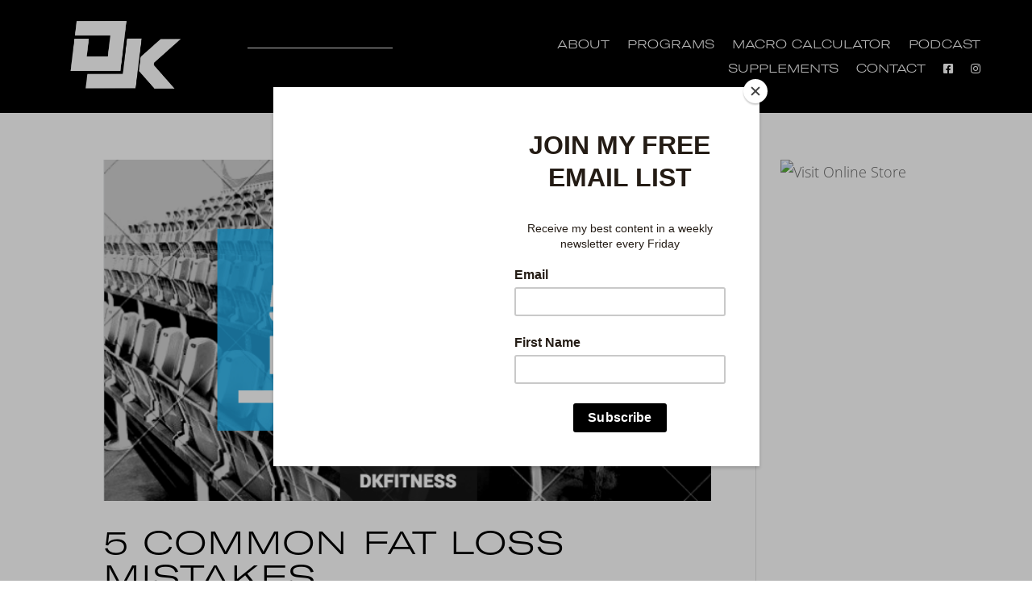

--- FILE ---
content_type: text/css
request_url: https://dannykennedyfitness.com/wp-content/themes/dk21/style.css?ver=1634552895
body_size: 332
content:
/*
Theme Name: DK 2021
Author:  Nic Davidson
Author URI: https://bushy.com.au
Template: Divi
Version: 1.0
Description:

*/

/* Child CSS */
@font-face {
    font-family: 'dk-light';
    src: url('/wp-content/themes/dk21/fonts/dk-light.woff');
    font-weight: normal;
    font-style: normal;
 
}

@font-face {
    font-family: 'dk-bold';
    src: url('/wp-content/themes/dk21/fonts/dk-bold.woff');
    font-weight: normal;
    font-style: normal;
 
}

h1,h2,h3,h4,h5,h6, body .et_pb_button, .woocommerce a.button.alt, .woocommerce-page a.button.alt, .woocommerce button.button.alt, .woocommerce button.button.alt.disabled, .woocommerce-page button.button.alt, .woocommerce-page button.button.alt.disabled, .woocommerce input.button.alt, .woocommerce-page input.button.alt, .woocommerce #respond input#submit.alt, .woocommerce-page #respond input#submit.alt, .woocommerce #content input.button.alt, .woocommerce-page #content input.button.alt, .woocommerce a.button, .woocommerce-page a.button, .woocommerce button.button, .woocommerce-page button.button, .woocommerce input.button, .woocommerce-page input.button, .woocommerce #respond input#submit, .woocommerce-page #respond input#submit, .woocommerce #content input.button, .woocommerce-page #content input.button, .woocommerce-message a.button.wc-forward {
	    font-family: 'dk-light'!important;
}

ul#menu-main-menu {
    font-family: 'dk-light';
}

body, p {
	font-weight:300;
}

img.stag-foot {
    height: 15px;
    vertical-align: middle;
    margin-right: 5px;
}

.btn-inline .et_pb_button_module_wrapper {
    display: inline-block;
    margin: 0 5px;
}

.btn-inline {
    text-align: center !important;
}

body .et_pb_button, .woocommerce a.button.alt, .woocommerce-page a.button.alt, .woocommerce button.button.alt, .woocommerce button.button.alt.disabled, .woocommerce-page button.button.alt, .woocommerce-page button.button.alt.disabled, .woocommerce input.button.alt, .woocommerce-page input.button.alt, .woocommerce #respond input#submit.alt, .woocommerce-page #respond input#submit.alt, .woocommerce #content input.button.alt, .woocommerce-page #content input.button.alt, .woocommerce a.button, .woocommerce-page a.button, .woocommerce button.button, .woocommerce-page button.button, .woocommerce input.button, .woocommerce-page input.button, .woocommerce #respond input#submit, .woocommerce-page #respond input#submit, .woocommerce #content input.button, .woocommerce-page #content input.button, .woocommerce-message a.button.wc-forward {
    border-left-color: white!important;
    border-top-color: white!important;
}

span.percent-value {
    font-family: 'dk-bold';
}

.et_pb_number_counter {
    max-width: 340px;
    margin: auto;
}
.million-counter span.percent-value:after {
    content: "M";
}

.podcast-ep-list .post-content-inner {
    margin-bottom: 20px;
}


@media only screen and (min-width: 1080px) {
    .dt-blog .et_pb_post.has-post-thumbnail .entry-featured-image-url {
        float: left;
        width: 30%;
        margin-right: 4%;
    }
    .dt-blog .et_pb_post.has-post-thumbnail:not(.format-gallery) > .post-content {
        padding-left: 34%;
    }
}

/*blog image aspect ratio square 1:1*/

.pa-blog-image-1-1 .entry-featured-image-url {
  padding-top: 100%;
  display: block;
}

.pa-blog-image-1-1 .entry-featured-image-url img {
  position: absolute;
  height: 100%;
  width: 100%;
  top: 0;
  left: 0;
  right: 0;
  bottom: 0;
  object-fit: cover;
}

--- FILE ---
content_type: application/javascript
request_url: https://dannykennedyfitness.com/wp-content/plugins/macro_calculator/js/main.js?ver=6.7.4
body_size: 4279
content:
jQuery(function($){
	var cdr_name = "";
	var height = 0;
	var weight = 0;
	var weight_lbs = 0;
	var formula = null;
	var leanMass = 0;
	var leanMass_lbs = 0;
	
	$("#cm-step-2 .cm-macro-disable").height($("#cm-step-2").height()+40);
	$("#cm-step-2 .cm-macro-disable").width($("#cm-step-2").width()+40);
	
	$("#cm-step-3 .cm-macro-disable").height($("#cm-step-3").height()+40);
	$("#cm-step-3 .cm-macro-disable").width($("#cm-step-3").width()+40);
	
	$("#cm-step-4 .cm-macro-disable").height($("#cm-step-4").height()+40);
	$("#cm-step-4 .cm-macro-disable").width($("#cm-step-4").width()+40);
	
	$("#optMS, #optHB").change(function(){
		$("#txtBF").hide();//prop('disabled', true);
	});
	$("#optLM").change(function(){
		$("#txtBF").show();//prop('disabled', false);
	});
		
	$("input[name='cm-system']").click(function(){
		
		if($("input[name='cm-system']:checked").val() == "metric"){
			$("#heightfit").hide();
			$("#heightcms").show();
			$("#weightmeasure").html('kgs');
			//$("#imperialweight").hide();
			//$("#metricweight").show();
		}
		else{
			$("#heightfit").show();
			$("#heightcms").hide();
			$("#weightmeasure").html('lbs');
			//$("#imperialweight").show();
			//$("#metricweight").hide();
		}
	});
	
	/* MagnetiCat Edit */
	
	$("input[name='cm-iifym-protein-other']").focus(function() {
			$('input:radio[name="cm-iifym-protein"][value="other"]').prop('checked', true);
		}
	);
	
	$("input[name='cm-iifym-fat-other']").focus(function() {
			$('input:radio[name="cm-iifym-fat"][value="other"]').prop('checked', true);
		}
	);
	
	$("input:radio[name='dm-gender']").change(function(){
		var gender = $('input:radio[name=dm-gender]:checked').val();
		if(gender=='F')
		{		
			$('input:radio[name="cm-iifym-fat"][value=".40"]').prop('checked', true);
		}
		else{
			$('input:radio[name="cm-iifym-fat"][value=".40"]').prop('checked', true);
		}
	});
	$("input[name='txtBF']").change(function(){
		if($("input:radio[name='formula']:checked").val()=='L')
		{
			var bodyfat = $("input[name='txtBF']").val();
			if(bodyfat > 15)
			{
				$('input:radio[name="cm-iifym-protein"][value="1.25"]').prop('checked', true);
			}
			else
			{
				$('input:radio[name="cm-iifym-protein"][value="1.15"]').prop('checked', true);
			}
		}
	});
	$("input:radio[name='formula']").change(function(){
		var leanmass_text    = "grams per lb. of lean mass";
		var mifflin_text     = "grams per lb. of body weight";
		var formula  = $("input:radio[name='formula']:checked").val();		
		$("span[class='gramsperlb']").each(function(index)
		{			
			if(formula=='L')
			{				
				$(this).text(leanmass_text);
			}
			else
			{
				$(this).text(mifflin_text);
			}
		});
	});
	/* End MagnetiCat Edit */
	
	
	$("#cm-meals-per-day").change(function(){
		cm_calc();
	});
	
	
	$(".cm-calories-fat-loss").click(function(){
		$("#cm-calories-fat-loss-text").html($(this).val());		
	});
	$(".cm-calories-bulking").click(function(){
		$("#cm-calories-bulking-text").html($(this).val());		
	});
	$("input[name='formula']").click(function(){
		if($("input[name='formula']:checked").val() == "A"){
			$("#activity-level").show();
			$("#exercise-level").hide();
		}	
		else{
			$("#activity-level").hide();
			$("#exercise-level").show();
		}
	});
	$(".jk-tdee-input").on("keyup", function(){
		mins = $(this).val().replace(/[^\d.]/g, "");
		if(mins == ""){
			$(this).val("0");
			mins = 0;
		}
		else{
			$(this).val(parseInt(mins));
		}
		
		very_light = parseInt($("input[name='jk-tdee-very-light']").val());
		light = parseInt($("input[name='jk-tdee-light']").val());
		moderate = parseInt($("input[name='jk-tdee-moderate']").val());
		heavy = parseInt($("input[name='jk-tdee-heavy']").val());
		very_heavy = parseInt($("input[name='jk-tdee-very-heavy']").val());
		
		sleeping = 1440 - very_light - light - moderate - heavy - very_heavy;
		
		if(sleeping < 0){
			alert("You must not exceed 1440 minutes.");
			sleeping = parseInt(sleeping) + parseInt(mins);
			$(this).val(sleeping);
			sleeping = 0;
		} 
		$("input[name='jk-tdee-sleeping']").val(sleeping);
	});
	
	


function cm_calc_calories(){
		var result = 0;
		var gender = $("input[name='dm-gender']:checked").val();

		var age = parseInt($("input[name='dm-age']").val());

		if($("input[name='cm-system']:checked").val() == "metric"){
			height = parseInt($("#heightvaluemetric").val()*100)/100;
			weight = parseInt($("#weightvalue").val()*100)/100;
			weight_lbs = weight * 2.2;

		}
		else{
			//var heightininch=parseFloat();
			//var heightinfitinch=formatCurrency($("#heightvalue").val());
			//var fitvalue=heightinfitinch.split(".");
			//console.log(fitvalue);
			height = ((parseInt($("#heightvalue").val()) * 12) + parseInt($("#heightinvalue").val())) * 2.54; //multiply by 2.54 to get cm
			//console.log(height);
			//height = ((parseInt($("#heightvalue").val())) + parseInt($("#heightinvalue").val())) * 2.54; //multiply by 2.54 to get cm
			weight = parseInt($("#weightvalue").val()) / 2.2; //divide by 2.2 for kilos from pounds
			weight_lbs = parseInt($("#weightvalue").val());
		}
		
		
		if(!gender)
		{
			//alert('Choose your gender');
			$('#gendererror').css('display','block');
			return false;
		}else $('#gendererror').css('display','none');
		if(!age)
		{
			//$("input[name='dm-age']").val('0');
			//alert('Age is required!');			
			$('#ageerror').css('display','block');
			return false;
		}else $('#ageerror').css('display','none');
		if(!height || !weight)
		{
			//$("#heightvalue").val('0');
			//$("#weightvalue").val('0');
			//alert('Height and weight are required!');
			$('#heighterror').css('display','block');
			return false;
		}else $('#heighterror').css('display','none');
		
		var normaldaily=parseFloat($("input[name='normaldailyactivity']:checked").val());
		var perweekexercise=parseInt($("#excerciseweek").val());
		var perminutesexercise=parseInt($("#excerciseminuteweek").val());
		var intenseexercise=parseFloat($("input[name='intenseexercise']:checked").val());
		
		if(!normaldaily)
		{
			normaldaily=0;
			//alert('Please choose your normal daily activities.');
			
		}
		if(!perweekexercise)
		{
			perweekexercise=0;
			//alert('How many week days per week do you exercise?');return false;
		}
		if(!perminutesexercise)
		{
			perminutesexercise=0;
			//alert('How many minutes per day do you exercise?');return false;
		}
		if(!intenseexercise)
		{
			intenseexercise=0;
			//alert('Your intense exercise is required!');return false;
		}
		var rockBottom = (weight * 2.2) * 8;
		
		var maintain = 0;
		var activity = 0;
		activity = $("#cm-activity").val();
		var BasalEnergyExpenditure = 0;
		var very_light = 0;
		var light = 0;
		var moderate = 0;
		var heavy = 0;
		var very_heavy = 0;
		var wake = 0;
		var sleep = 0;
		
		formula = $("input[name='formula']:checked").val();
		switch(formula){
			case "M" :
				if(gender == "M"){
					result=5+(10*weight)+(6.25*height)-(5*age);
				}
				else{
					result=-161+(10*weight)+(6.25*height)-(5*age);
				}				
			break;
			
			case "L":
			    var bodyfat = parseFloat($("input[name='txtBF']").val());
				if(!bodyfat)
				{
					alert('Current body fat is required!');
					return false;
				}
				leanMass = weight - (weight * bodyfat / 100);
				leanMass_lbs = leanMass * 2.2;
				result = 21.6 * leanMass + 370;
			break;
			
			case "H":
				if(gender == "M"){
					result= 66.5 + (13.75 * weight) + (5.003 * height) - (6.775 * age);		
				}
				else{
					result= 655.1 + (9.563 * weight) + (1.85 * height) - (4.676 * age);
				}
			break;
			
			case "A":
				if(parseInt($("input[name='jk-tdee-very-light']").val()) == "NaN") $("input[name='jk-tdee-very-light']").val("0");
				if(parseInt($("input[name='jk-tdee-light']").val()) == "NaN") $("input[name='jk-tdee-light']").val("0");
				if(parseInt($("input[name='jk-tdee-moderate']").val()) == "NaN") $("input[name='jk-tdee-moderate']").val("0");
				if(parseInt($("input[name='jk-tdee-heavy']").val()) == "NaN") $("input[name='jk-tdee-heavy']").val("0");
				if(parseInt($("input[name='jk-tdee-very-heavy']").val()) == "NaN") $("input[name='jk-tdee-very-heavy']").val("0");
				
				if($("input[name='jk-tdee-very-light']").val() == "") $("input[name='jk-tdee-very-light']").val("0");
				if($("input[name='jk-tdee-light']").val() == "") $("input[name='jk-tdee-light']").val("0");
				if($("input[name='jk-tdee-moderate']").val() == "") $("input[name='jk-tdee-moderate']").val("0");
				if($("input[name='jk-tdee-heavy']").val() == "") $("input[name='jk-tdee-heavy']").val("0");
				if($("input[name='jk-tdee-very-heavy']").val() == "") $("input[name='jk-tdee-very-heavy']").val("0");
				
				if(gender == "M"){
					BasalEnergyExpenditure = Math.round(66.5 + (13.75 * weight) + (5.003 * height) - (6.775 * age));
					very_light = Math.round((BasalEnergyExpenditure * 1.4 / 1440) * parseInt($("input[name='jk-tdee-very-light']").val()));	
					light = Math.round((BasalEnergyExpenditure * 2.5 / 1440) * parseInt($("input[name='jk-tdee-light']").val()));
					moderate = Math.round((BasalEnergyExpenditure * 4.2 / 1440) * parseInt($("input[name='jk-tdee-moderate']").val()));
					heavy = Math.round((BasalEnergyExpenditure * 8.2 / 1440) * parseInt($("input[name='jk-tdee-heavy']").val()));	
					very_heavy = Math.round((BasalEnergyExpenditure * 12 / 1440) * parseInt($("input[name='jk-tdee-very-heavy']").val()));
					//alert(very_light+" "+light+" "+moderate+" "+heavy+" "+very_heavy);
				}
				else{
					BasalEnergyExpenditure = Math.round(655 + (weight * 9.563) + (1.85 * height) - (4.676 * age));
					very_light = Math.round((BasalEnergyExpenditure * 1.4 / 1440) * parseInt($("input[name='jk-tdee-very-light']").val()));	
					light = Math.round((BasalEnergyExpenditure * 2.5 / 1440) * parseInt($("input[name='jk-tdee-light']").val()));	
					moderate = Math.round((BasalEnergyExpenditure * 2.5 / 1440) * parseInt($("input[name='jk-tdee-moderate']").val()));
					heavy = Math.round((BasalEnergyExpenditure * 2.5 / 1440) * parseInt($("input[name='jk-tdee-heavy']").val()));	
					very_heavy = Math.round((BasalEnergyExpenditure * 2.5 / 1440) * parseInt($("input[name='jk-tdee-very-heavy']").val()));
				}
				
				wake = very_light + light + moderate + heavy + very_heavy;
				sleep = Math.round((BasalEnergyExpenditure / 1440) * (1440 - parseInt($("input[name='jk-tdee-very-light']").val()) - parseInt($("input[name='jk-tdee-light']").val()) - parseInt($("input[name='jk-tdee-moderate']").val()) - parseInt($("input[name='jk-tdee-heavy']").val()) - parseInt($("input[name='jk-tdee-very-heavy']").val())));
				result = Math.round((sleep * 1) + (wake * 1));
				activity = 1;
			break;
		}


		maintain = result * activity;
		maintain = Math.round(maintain);
		// MagnetiCat Edit
		var printBMR = result;
		printBMR = Math.round(printBMR);
		//console.log(printBMR);
		
		
		var normaldailycalc=normaldaily*printBMR;
		var dailycalorieavg=(perweekexercise*perminutesexercise*intenseexercise)/7;
		var TDEE=Math.round(normaldailycalc+dailycalorieavg);
		//console.log(printBMR+' '+normaldaily+' '+perweekexercise+' '+intenseexercise+' Normal: '+normaldailycalc);
		//printBMR=Math.round(BMR);
		maintain=TDEE;
		var loseFat = maintain - (maintain * 0.2);
		var loseFat15 = maintain - (maintain * 0.15);
		var loseFat20 = maintain - (maintain * 0.20);
		var loseFat25 = maintain - (maintain * 0.25);
		if(loseFat < rockBottom && rockBottom <= maintain){
				loseFat = rockBottom;
		}
		if(loseFat15 < rockBottom && rockBottom <= maintain){
				loseFat15 = rockBottom;
		}
		if(loseFat20 < rockBottom && rockBottom <= maintain){
				loseFat20 = rockBottom;
		}
		if(loseFat25 < rockBottom && rockBottom <= maintain){
				loseFat25 = rockBottom;
		}
		loseFat = Math.round(loseFat);
		loseFat15 = Math.round(loseFat15);
		loseFat20 = Math.round(loseFat20);
		loseFat25 = Math.round(loseFat25);
		
		var bulking = maintain * 1.10;
		var bulking5 = maintain * 1.05;
		var bulking10 = maintain * 1.10;
		var bulking15 = maintain * 1.15;
		if(bulking < rockBottom && rockBottom <= maintain){
			bulking = rockBottom;
		}
		if(bulking5 < rockBottom && rockBottom <= maintain){
			bulking5 = rockBottom;
		}
		if(bulking10 < rockBottom && rockBottom <= maintain){
			bulking10 = rockBottom;
		}
		if(bulking15 < rockBottom && rockBottom <= maintain){
			bulking15 = rockBottom;
		}
		bulking = Math.round(bulking);
		bulking5 = Math.round(bulking5);
		bulking10 = Math.round(bulking10);
		bulking15 = Math.round(bulking15);
		
		/*$("#cm-calories-fat-loss").val(loseFat);*/
		$("#cm-calories-fat-loss-text").html(loseFat);
		$("#cm-calories-fat-loss15").val(loseFat15);
		$("#cm-calories-fat-loss20").val(loseFat20);
		$("#cm-calories-fat-loss25").val(loseFat25);
		
		$("#cm-calories-maintenance").val(maintain);
		$("#cm-calories-maintenance-text").html(maintain);
		
		//$("#cm-calories-bulking").val(bulking);
		$("#cm-calories-bulking-text").html(bulking);
		$("#cm-calories-bulking5").val(bulking5);
		$("#cm-calories-bulking10").val(bulking10);
		$("#cm-calories-bulking15").val(bulking15);
		
		$("#cm-result-tdee .cm-result-box-value").html(TDEE);
		$("#cm-result-tdee").show();
		// MagnetiCat Edit
		$("#cm-result-bmr .cm-result-box-value").html(printBMR);
		$("#cm-result-bmr").show();
		
		//$("#cm-step-2 .cm-macro-disable").hide();
		
	}
	
	$("input[name='cm-calories']").click(function(){
		$("#cm-step-3 .cm-macro-disable").hide();
	});
	
	$(".cm-button-calories").click(function(){
		cm_calc_calories();
	});
	
	
	$("#cm-ratios").change(function(){
		cdr_name = $('option:selected', this).attr("data-name");
		if(cdr_name == "iifym"){
			$("#cm-carbs").val("--").prop("disabled", true);
			$("#cm-protein").val("--").prop("disabled", true);
			$("#cm-fat").val("--").prop("disabled", true);
			$(".iifym-no-show").hide();
			$(".iifym-show").show();
		}
		else{ 
			$("#cm-carbs").val($('option:selected', this).attr("data-carbs")).prop("disabled", false);
			$("#cm-protein").val($('option:selected', this).attr("data-protein")).prop("disabled", false);
			$("#cm-fat").val($('option:selected', this).attr("data-fat")).prop("disabled", false);
			$(".iifym-no-show").show();
			$(".iifym-show").hide();
		}
	});
	



function cm_calc(){
		cm_calc_calories();
		cdr_name = $("#cm-ratios option:selected").attr("data-name");
		total_calories = $("input[name='cm-calories']:checked").val();
		if(total_calories == "other"){
			total_calories = parseInt($("input[name='cm-calories-other']").val());
			if(!total_calories)
			{
				alert('Total calories value is required!');
				return false;
			}
		}
		else{
			total_calories = parseInt(total_calories);
		}
		
		if(cdr_name == "iifym"){
			protein_modifier = $("input[name='cm-iifym-protein']:checked").val();
			fat_modifier = $("input[name='cm-iifym-fat']:checked").val();
			
			if(protein_modifier == "other"){
				protein_modifier = $("input[name='cm-iifym-protein-other']").val() * 1;	
			}
			if(fat_modifier == "other"){
				fat_modifier = $("input[name='cm-iifym-fat-other']").val() * 1;	
			}
			
			if(formula == "L") {
				protein = leanMass_lbs * 4 * protein_modifier;
				fat = leanMass_lbs * fat_modifier * 9;
			} else {
				protein = weight_lbs * 4 * protein_modifier;
				fat = weight_lbs * fat_modifier * 9;
			}
			
			carbs = total_calories - fat - protein;
			
			calories = {
				"day" : {
					'carbs': carbs,
					'protein': protein,
					'fat': fat
				},
				"one" : {
					'carbs': carbs/1,
					'protein': protein/1,
					'fat': fat/1
				},
				"two" : {
					'carbs': carbs/2,
					'protein': protein/2,
					'fat': fat/2
				},
				"three" : {
					'carbs': carbs/3,
					'protein': protein/3,
					'fat': fat/3
				},
				"four" : {
					'carbs': carbs/4,
					'protein': protein/4,
					'fat': fat/4
				},
				"five" : {
					'carbs': carbs/5,
					'protein': protein/5,
					'fat': fat/5
				},
				"six" : {
					'carbs': carbs/6,
					'protein': protein/6,
					'fat': fat/6
				},
				"seven" : {
					'carbs': carbs/7,
					'protein': protein/7,
					'fat': fat/7
				}
			};
			grams = {
				"day" : {
					'carbs': calories.day.carbs / 4,
					'protein': calories.day.protein /4,
					'fat': calories.day.fat /9,
					'divisor': 1
				},
				"one" : {
					'carbs': calories.one.carbs/4,
					'protein': calories.one.protein/4,
					'fat': calories.one.fat/9,
					'divisor': 1
				},
				"two" : {
					'carbs': calories.two.carbs/4,
					'protein': calories.two.protein/4,
					'fat': calories.two.fat/9,
					'divisor': 2
				},
				"three" : {
					'carbs': calories.three.carbs/4,
					'protein': calories.three.protein/4,
					'fat': calories.three.fat/9,
					'divisor': 3
				},
				"four" : {
					'carbs': calories.four.carbs/4,
					'protein': calories.four.protein/4,
					'fat': calories.four.fat/9,
					'divisor': 4
				},
				"five" : {
					'carbs': calories.five.carbs/4,
					'protein': calories.five.protein/4,
					'fat': calories.five.fat/9,
					'divisor': 5
				},
				"six" : {
					'carbs': calories.six.carbs/4,
					'protein': calories.six.protein/4,
					'fat': calories.six.fat/9,
					'divisor': 6
				},
				"seven" : {
					'carbs': calories.seven.carbs/4,
					'protein': calories.seven.protein/4,
					'fat': calories.seven.fat/9,
					'divisor': 7
				}
			};
		}
		else{
			carbs = parseInt($("#cm-carbs").val());
			protein = parseInt($("#cm-protein").val());
			fat = parseInt($("#cm-fat").val());

			if(carbs + protein + fat != 100){
				//Total is not 100%
				//alert("Your carbohydrate, protein and fat percentages must add up to 100");
				jQuery('#carboerror').html("Your carbohydrate, protein and fat percentages must add up to 100.");
			}
			else{
				carbs = total_calories * carbs / 100;
				protein = total_calories * protein / 100;
				fat = total_calories * fat / 100; 
				calories = {
					"day" : {
						'carbs': carbs,
						'protein': protein,
						'fat': fat
					},
					"one" : {
						'carbs': carbs/1,
						'protein': protein/1,
						'fat': fat/1
					},
					"two" : {
						'carbs': carbs/2,
						'protein': protein/2,
						'fat': fat/2
					},
					"three" : {
						'carbs': carbs/3,
						'protein': protein/3,
						'fat': fat/3
					},
					"four" : {
						'carbs': carbs/4,
						'protein': protein/4,
						'fat': fat/4
					},
					"five" : {
						'carbs': carbs/5,
						'protein': protein/5,
						'fat': fat/5
					},
					"six" : {
						'carbs': carbs/6,
						'protein': protein/6,
						'fat': fat/6
					},
					"seven" : {
						'carbs': carbs/7,
						'protein': protein/7,
						'fat': fat/7
					}
				};
				grams = {
					"day" : {
						'carbs': calories.day.carbs / 4,
						'protein': calories.day.protein /4,
						'fat': calories.day.fat /9,
						'divisor': 1
					},
					"one" : {
						'carbs': calories.one.carbs/4,
						'protein': calories.one.protein/4,
						'fat': calories.one.fat/9,
						'divisor': 1
					},
					"two" : {
						'carbs': calories.two.carbs/4,
						'protein': calories.two.protein/4,
						'fat': calories.two.fat/9,
						'divisor': 2
					},
					"three" : {
						'carbs': calories.three.carbs/4,
						'protein': calories.three.protein/4,
						'fat': calories.three.fat/9,
						'divisor': 3
					},
					"four" : {
						'carbs': calories.four.carbs/4,
						'protein': calories.four.protein/4,
						'fat': calories.four.fat/9,
						'divisor': 4
					},
					"five" : {
						'carbs': calories.five.carbs/4,
						'protein': calories.five.protein/4,
						'fat': calories.five.fat/9,
						'divisor': 5
					},
					"six" : {
						'carbs': calories.six.carbs/4,
						'protein': calories.six.protein/4,
						'fat': calories.six.fat/9,
						'divisor': 6
					},
					"seven" : {
						'carbs': calories.seven.carbs/4,
						'protein': calories.seven.protein/4,
						'fat': calories.seven.fat/9,
						'divisor': 7
					}
				};
				
			}
		}
		meals = $("#cm-meals-per-day").val();
		
		$("#cm-carbs-grams-day").html(Math.round(grams.day.carbs*10)/10);
		$("#cm-protein-grams-day").html(Math.round(grams.day.protein*10)/10);
		$("#cm-fat-grams-day").html(Math.round(grams.day.fat*10)/10);
		$("#cm-carbs-cals-day").html(Math.round(calories.day.carbs));
		$("#cm-protein-cals-day").html(Math.round(calories.day.protein));
		$("#cm-fat-cals-day").html(Math.round(calories.day.fat));
		
		$("#cm-total-cals-day").html(Math.round(calories.day.carbs+ calories.day.protein +calories.day.fat));
		
		$("#cm-carbs-grams-meal").html(Math.round(grams[meals].carbs*10)/10);
		$("#cm-protein-grams-meal").html(Math.round(grams[meals].protein*10)/10);
		$("#cm-fat-grams-meal").html(Math.round(grams[meals].fat*10)/10);
		
		$("#cm-carbs-cals-meal").html(Math.round(calories[meals].carbs));
		$("#cm-protein-cals-meal").html(Math.round(calories[meals].protein));
		$("#cm-fat-cals-meal").html(Math.round(calories[meals].fat));		
		$("#cm-total-cals-meal").html(Math.round(calories[meals].carbs + calories[meals].protein + calories[meals].fat));
		/**/

		var fiber_low = Math.round(weight_lbs * 0.2);
		var fiber_high = Math.round(weight_lbs * 0.25);
		$("#cm-fiber-grams-day").html(fiber_low + " - " + fiber_high);
		
		fiber_low = fiber_low / parseInt(grams[meals].divisor);
		fiber_high = fiber_high / parseInt(grams[meals].divisor);
		$("#cm-fiber-grams-meal").html(Math.round(fiber_low) + " - " + Math.round(fiber_high));
		/**/
		$("#cm-step-4 .cm-macro-disable").hide();
		
	}
	
	$(".cm-calc-button").click(function(){
		jQuery('#carboerror').html("");
		cm_calc();
	});
	
	$(".formula").tooltip();
});


function isNumeric(num,fieldPrompt,fieldName){
	var regTest=/(^\d+$)|(^\d+\.\d+$)/;
	if(regTest.test(num)){
		return true;
	}else{
		if(fieldPrompt){
			alert(fieldPrompt+" Please enter numbers only.");
			Get(fieldName).focus();
			Get(fieldName).select();
		}
		return false;
	}
}


























jQuery(document).ready(function(){
	
	jQuery('.calcinputbox').keyup(function(){
		//console.log('Input');
		callevent();
		jQuery( ".sliderselector" ).each(function( index ) {
			//jQuery(this).slider("value",1000);
		 jQuery(this).slider('value',jQuery('#'+jQuery(this).attr("target")).val());
		});
	});
	
	jQuery('#cm-ratios, #cm-fat, #cm-carbs, #cm-protein').click(function()
	{
		jQuery('.cm-calc-button').trigger('click');
	});
	jQuery('input[name="normaldailyactivity"], input[name="intenseexercise"], input[name="formula"], .calccontainer input[type="radio"]').click(function(){
		callevent();
	});
	function callevent(){
		jQuery('.cm-button-calories').trigger('click');
		jQuery('.cm-calc-button').trigger('click');	
	};
	
	jQuery(".slider-100").slider({value:20,min: 0,max: 100,step: 1,
		change: function (event, ui) { callevent(); },slide: function(event, ui) {
			jQuery("#"+jQuery(this).attr("target")).val(ui.value);
		}
	});
	
	jQuery(".slider-1-10").slider({value:1.2,min: 1,max: 10,step: .1,
		change: function (event, ui) { },slide: function(event, ui) {
			jQuery("#"+jQuery(this).attr("target")).val(ui.value);
			callevent(); 
		}
	});
	
	
	
	jQuery(".slider-point1-12").slider({value:60,min: 0,max: 144,step: .1,
		change: function (event, ui) { callevent(); },slide: function(event, ui) {
			jQuery("#"+jQuery(this).attr("target")).val(ui.value);
		}
	});
	
	jQuery(".slider-1-400").slider({value:50,min: 0,max: 400,step: 1,
		change: function (event, ui) {},slide: function(event, ui) {
			 callevent(); 
			 jQuery("#"+jQuery(this).attr("target")).val(ui.value);
		}
	});
	
	jQuery(".slider-1-7").slider({value:1,min: 0,max: 7,step: 1,
		change: function (event, ui) {  },slide: function(event, ui) {
			callevent();
			jQuery("#"+jQuery(this).attr("target")).val(ui.value);
		}
	});
	
	jQuery(".slider-1-220").slider({value:50,min: 0,max: 220,step: 1,
		change: function (event, ui) { },slide: function(event, ui) {
			callevent();
			jQuery("#"+jQuery(this).attr("target")).val(ui.value);
		}
	});
	
	jQuery( ".sliderselector" ).each(function( index ) {
			//jQuery(this).slider("value",1000);
		 jQuery(this).slider('value',jQuery('#'+jQuery(this).attr("target")).val());
		 
	});
	
});

function formatCurrency(strValue)

	{

		strValue = strValue.toString().replace(/\$|\,/g,'');

		dblValue = parseFloat(strValue);

		blnSign = (dblValue == (dblValue = Math.abs(dblValue)));

		dblValue = Math.floor(dblValue*100+0.50000000001);

		intCents = dblValue%100;

		if(intCents >= 50)

			dblValue = dblValue+100;

		strCents = intCents.toString();

		dblValue = Math.floor(dblValue/100).toString();

		if(intCents<10)

			strCents = "0" + strCents;

		for (var i = 0; i < Math.floor((dblValue.length-(1+i))/3); i++)

			dblValue = dblValue.substring(0,dblValue.length-(4*i+3))+','+

			dblValue.substring(dblValue.length-(4*i+3));

		return (((blnSign)?'':'-') +  dblValue + '.' + strCents);

	}

--- FILE ---
content_type: image/svg+xml
request_url: https://dannykennedyfitness.com/wp-content/themes/dk21/images/bushycreative.svg
body_size: 301
content:
<?xml version="1.0" encoding="utf-8"?>
<!-- Generator: Adobe Illustrator 22.0.0, SVG Export Plug-In . SVG Version: 6.00 Build 0)  -->
<svg version="1.1" id="Layer_1" xmlns="http://www.w3.org/2000/svg" xmlns:xlink="http://www.w3.org/1999/xlink" x="0px" y="0px"
	 viewBox="0 0 21.3 25" style="enable-background:new 0 0 21.3 25;" xml:space="preserve">
<style type="text/css">
	.st0{fill:none;stroke:#000000;stroke-width:0.2319;stroke-linecap:round;stroke-linejoin:round;stroke-miterlimit:10;}
</style>
<g>
	<g>
		<polyline class="st0" points="10.8,13 9,13 7.2,14.5 5,13.2 3.8,13.2 3.1,13.9 3.7,14.9 4.9,15.6 6.3,15.9 7.8,18.9 7.8,20.6 
			9.1,23.2 10,24.1 10.8,24.1 		"/>
		<polyline class="st0" points="10.8,21.3 10,21.3 9.1,23.2 9.1,20.2 7.8,18.9 9.1,18.9 10.3,17.7 		"/>
		<line class="st0" x1="10.3" y1="17.7" x2="10.8" y2="17.7"/>
		<path class="st0" d="M10.3,17.7"/>
		<path class="st0" d="M11.4,17.7"/>
		<path class="st0" d="M10.3,17.7"/>
		<path class="st0" d="M11.4,17.7"/>
		<path class="st0" d="M10.3,17.7"/>
		<path class="st0" d="M11.4,17.7"/>
		<polyline class="st0" points="3.8,13.2 5.1,13.9 6.4,14.9 6.3,15.9 7.2,14.4 5.6,12.8 2.1,10 1.4,8.7 0.9,5.4 1.6,2.9 1.6,5.5 
			2.5,8.7 3.5,9.7 3.6,7.8 5.1,3 7.2,0.4 5.9,3.2 4.7,7.7 4.7,10.4 7,12.4 7.8,12.4 9.1,8.8 10.3,6.8 9.7,8.9 8.9,13.1 10.3,17.7 
			10,21.3 		"/>
	</g>
	<g>
		<polyline class="st0" points="10.8,13 12.7,13 14.5,14.5 16.7,13.2 17.9,13.2 18.6,13.9 18,14.9 16.8,15.6 15.4,15.9 13.9,18.9 
			13.9,20.6 12.6,23.2 11.7,24.1 10.8,24.1 		"/>
		<polyline class="st0" points="10.8,21.3 11.7,21.3 12.6,23.2 12.6,20.2 13.9,18.9 12.6,18.9 11.4,17.7 		"/>
		<line class="st0" x1="11.4" y1="17.7" x2="10.8" y2="17.7"/>
		<path class="st0" d="M11.4,17.7"/>
		<path class="st0" d="M10.3,17.7"/>
		<path class="st0" d="M11.4,17.7"/>
		<path class="st0" d="M10.3,17.7"/>
		<path class="st0" d="M11.4,17.7"/>
		<path class="st0" d="M10.3,17.7"/>
		<polyline class="st0" points="17.9,13.2 16.6,13.9 15.3,14.9 15.4,15.9 14.5,14.4 16.1,12.8 19.6,10 20.3,8.7 20.8,5.4 20.1,2.9 
			20.1,5.5 19.2,8.7 18.2,9.7 18.1,7.8 16.6,3 14.5,0.4 15.8,3.2 17,7.7 17,10.4 14.7,12.4 13.9,12.4 12.6,8.8 11.4,6.8 12,8.9 
			12.8,13.1 11.4,17.7 11.7,21.3 		"/>
	</g>
</g>
</svg>
